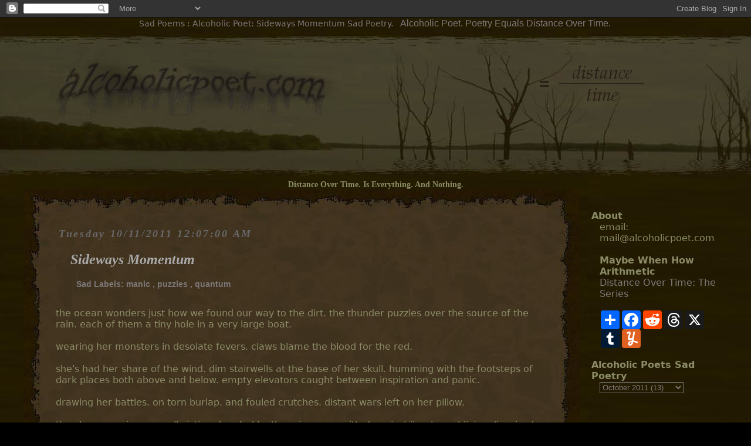

--- FILE ---
content_type: text/html; charset=UTF-8
request_url: https://www.alcoholicpoet.com/2011/10/sideways-momentum.html
body_size: 9640
content:
<!DOCTYPE html>
<html dir='ltr' xmlns='http://www.w3.org/1999/xhtml' xmlns:b='http://www.google.com/2005/gml/b' xmlns:data='http://www.google.com/2005/gml/data' xmlns:expr='http://www.google.com/2005/gml/expr'>
<head>
<link href='https://www.blogger.com/static/v1/widgets/55013136-widget_css_bundle.css' rel='stylesheet' type='text/css'/>
<!-- Google tag (gtag.js) -->
<script async='async' src='https://www.googletagmanager.com/gtag/js?id=G-8EYF1R5LYZ'></script>
<script>
  window.dataLayer = window.dataLayer || [];
  function gtag(){dataLayer.push(arguments);}
  gtag('js', new Date());

  gtag('config', 'G-8EYF1R5LYZ');
</script>
<style type='text/css'>
#blog-pager { text-align: center; z-index: 10;}
dd { margin: 0px 40px 0px 0px; width: 400px; overflow: hidden;}
dt { margin-top: 25px; }
.comments { padding: 20px 55px 20px 55px; }
ul {margin-left: -40px; margin-top: 0px;}
.sideindent {padding-left: 14px; }
.post-header-line-1 { padding: 0px 35px 0px 35px; font: bold 11px Geneva, Arial, Helvetica, san-serif;
color: #7E7878; }
.post-labels, .post-labels a {color: #7E7878; font-size: 14px; }
a {
color: #7E7878;
text-decoration: none;
}
body {
 color: #8B8B67;
margin: 0px auto 10px;
text-align: center;
padding: 0px;
background: #000000 url(https://blogger.googleusercontent.com/img/b/R29vZ2xl/AVvXsEg-VB4MM_FLWmsimXVIGzylxom9qhgfvDawWuzr7GeX8HxZN7DUb4Yw0tv1Br8iJC6w9KDq8dJVAWp1mmuqRWQfZT2i-QdeAsMtpHwIngeqvzr4vYKdP5tDxXatoVCm_G09OatxRHs0WLK2ByOw-zwdiyP11U8ZOyWgNCOhLzoAehyphenhyphenCTYR9_67P/s1600/background.jpg) repeat;
font-size: 16px;
  font-family: "Lucida Grande", "Lucida Sans Unicode", "Lucida Sans", "DejaVu Sans", Verdana, sans-serif;

position: relative;
}
  .post-body img ( border-radius: 10px; border: 2px solid brown; )
  select {
    color: #837A7B; 
  background-color: #514848;
  background: #000000 url(https://blogger.googleusercontent.com/img/b/R29vZ2xl/AVvXsEg-VB4MM_FLWmsimXVIGzylxom9qhgfvDawWuzr7GeX8HxZN7DUb4Yw0tv1Br8iJC6w9KDq8dJVAWp1mmuqRWQfZT2i-QdeAsMtpHwIngeqvzr4vYKdP5tDxXatoVCm_G09OatxRHs0WLK2ByOw-zwdiyP11U8ZOyWgNCOhLzoAehyphenhyphenCTYR9_67P/s1600/background.jpg) repeat;
  }
  
  select {
    color: #837A7B; 
  background-color: #514848;
  background: #000000 url(https://blogger.googleusercontent.com/img/b/R29vZ2xl/AVvXsEg-VB4MM_FLWmsimXVIGzylxom9qhgfvDawWuzr7GeX8HxZN7DUb4Yw0tv1Br8iJC6w9KDq8dJVAWp1mmuqRWQfZT2i-QdeAsMtpHwIngeqvzr4vYKdP5tDxXatoVCm_G09OatxRHs0WLK2ByOw-zwdiyP11U8ZOyWgNCOhLzoAehyphenhyphenCTYR9_67P/s1600/background.jpg) repeat;
  }
  
  select option  {
  background-color: #514848;
  background: #000000 url(https://blogger.googleusercontent.com/img/b/R29vZ2xl/AVvXsEg-VB4MM_FLWmsimXVIGzylxom9qhgfvDawWuzr7GeX8HxZN7DUb4Yw0tv1Br8iJC6w9KDq8dJVAWp1mmuqRWQfZT2i-QdeAsMtpHwIngeqvzr4vYKdP5tDxXatoVCm_G09OatxRHs0WLK2ByOw-zwdiyP11U8ZOyWgNCOhLzoAehyphenhyphenCTYR9_67P/s1600/background.jpg) repeat; }
  
.move {clear: both; }

.descript {
font: 14px Georgia, "Times New Roman", Times, serif;
}
h1 {
font-size: 14px; font-weight: normal; padding: 0px; margin:2px;
   color: #7E7878; display: inline;
}
  h2 {
	color: #7E7878;
	text-decoration: none;
	font: normal 16px Verdana, Arial, Helvetica, sans-serif;
	text-align: center;
	margin: 5px 5px 12px;
	padding: 0px; display: inline;
}
.photo {
margin: 30px 30px 0px 10px;
padding: 10px;
width: 275px;
  position: absolute;
    top: 60px; left: 850px
}
.logo {
margin: 0px;
padding: 10px;
width: 625px;
  position: absolute;
    top: 90px; left: 10px
}
#main {
margin: 0px;
padding: 0px;
float: left;
width: 948px;
text-align: center;
}
  
  #barren {
background: url(https://blogger.googleusercontent.com/img/b/R29vZ2xl/AVvXsEikPzGrTGO0KOxvcEPlgTtXX8_9lEQJs2AJvMU6indAKFwLrqyeQNTwBVNCpMBWxdg6K7-5vI4lJavwb6VBMvN3WPDy6C6EDrIzVBvsAWmVtw0ykE92SGMMpwOJ0rMNGzvYiRm5m38fBr4_GF7usG2Ui4reYvuMxt65OpMm-AGhXFdPbHKlqiLi/s1600/barren.jpg) no-repeat; margin: 10px -10px 10px -10px; width: 100%; height: 256px;
}
  
#Blog1 {
background: url(https://blogger.googleusercontent.com/img/b/R29vZ2xl/AVvXsEi5tgj7kQT4cYWyol9RhGUVmNBUu6NLLkHmPwnRcvYtwADmyuJ6oD2L8sARDAOkda7uhoEwwFnM_HNT7s0rFEF_0Os3xcagBA_6nJnkLMeKDJWWCvlGungQbL6XkJgq7mxGM2GTVEcdKfVejeDv-KxlB6QdMFFJ9-hz-GpdJFMSB9XT6RKDDZsm/s1600/middle1.jpg) repeat-y; text-align: left;
}
#oldnew {
background: url(https://blogger.googleusercontent.com/img/b/R29vZ2xl/AVvXsEg-VB4MM_FLWmsimXVIGzylxom9qhgfvDawWuzr7GeX8HxZN7DUb4Yw0tv1Br8iJC6w9KDq8dJVAWp1mmuqRWQfZT2i-QdeAsMtpHwIngeqvzr4vYKdP5tDxXatoVCm_G09OatxRHs0WLK2ByOw-zwdiyP11U8ZOyWgNCOhLzoAehyphenhyphenCTYR9_67P/s1600/background.jpg) repeat; text-align: center; width: 948px; padding: 5px;
}
#sidebar {
	margin: 0px;
	padding: 35px 0px 0px 20px;
	width: 220px;
	float: left;
	text-align: left;
	overflow: hidden;
}
.container {
margin: auto;
padding: 0px;
width: 1200px;
text-align: center;
}
.top {
background: url(https://blogger.googleusercontent.com/img/b/R29vZ2xl/AVvXsEhcNAzfaaexOdjO3rsxzjclywGJuw7_SBTABUmuJ5ccmynX5T43gbx-_fgDyfT_Cn9SfJ7hXdGNHIE-UG6cCnkzqQs7tlPEPPjDuqp9i49xeKhzPSABAu4RdA1cNVqr2MR9wBQtSEcpllbyVR3KTGBZCadaHFUbIu2apOti1Rk01FnvuhsE6a0H/s1600/top1.jpg) no-repeat left bottom;
height: 40px;
}
.bottom {
background: url(https://blogger.googleusercontent.com/img/b/R29vZ2xl/AVvXsEjibkZunrkNZ_AijULK0PXus-6kmHw78b1pXhGrBVGKngkvdaS3gXiCs2jCls22dEJqvbCN9qgqLDBXQEMnjIy2q-lYLMiXDGmTv4hZMi9fdaa6Mc3kW_ihgc7A6UbjKjlvUk7IIiS23C9IH1DjH4OkJbfJOSi4bHBqTgujdTCNgMp5Wt7YKMPu/s1600/bottom1.jpg) no-repeat left top;
height: 40px;
}
.spacer {
background: url(https://blogger.googleusercontent.com/img/b/R29vZ2xl/AVvXsEg-VB4MM_FLWmsimXVIGzylxom9qhgfvDawWuzr7GeX8HxZN7DUb4Yw0tv1Br8iJC6w9KDq8dJVAWp1mmuqRWQfZT2i-QdeAsMtpHwIngeqvzr4vYKdP5tDxXatoVCm_G09OatxRHs0WLK2ByOw-zwdiyP11U8ZOyWgNCOhLzoAehyphenhyphenCTYR9_67P/s1600/background.jpg);
height: 40px; text-align: center;
}
.date {
font-size: 18px;
  font-family: Baskerville, "Palatino Linotype", Palatino, "Century Schoolbook L", "Times New Roman", serif; font-style: italic; font-weight: bold;
color: #686868;
padding: 25px 0px 0px 60px;
letter-spacing: 0.15em;
margin: 0px;
text-align: left;
}

.post, .post-comment-link, .post-comment-link, .backlinks-container, .blog-pager-older-link, .blog-pager-newer-link, .home-link { padding: 0px 55px 0px 55px; }

#name {
	font-family: Baskerville, "Palatino Linotype", Palatino, "Century Schoolbook L", "Times New Roman", serif;
  font-size: 24px; font-style: italic; font-weight: bold;
	padding: 20px 5px 20px 25px; margin: 0px; color: darkgray;
}
#name a {
	font-family: Baskerville, "Palatino Linotype", Palatino, "Century Schoolbook L", "Times New Roman", serif;
  font-size: 24px; font-style: italic; font-weight: bold; color: darkgray;
}
li { 
	list-style: none;
	text-indent: -5px;
}
ul {
	margin-left: -20px;
}
select, option { background: #666 url(https://blogger.googleusercontent.com/img/b/R29vZ2xl/AVvXsEg-VB4MM_FLWmsimXVIGzylxom9qhgfvDawWuzr7GeX8HxZN7DUb4Yw0tv1Br8iJC6w9KDq8dJVAWp1mmuqRWQfZT2i-QdeAsMtpHwIngeqvzr4vYKdP5tDxXatoVCm_G09OatxRHs0WLK2ByOw-zwdiyP11U8ZOyWgNCOhLzoAehyphenhyphenCTYR9_67P/s1600/background.jpg) repeat; }
</style>
<meta content='no-cache' http-equiv='pragma'/><meta content='-1' http-equiv='expires'/><meta content='u2TwZ3R9CAhypTxCzJCOgyBOMD6HrYKbDS/aEl5nYP8=' name='verify-v1'/><meta content='43f5356db533c280' name='y_key'/>
<meta content='text/html; charset=UTF-8' http-equiv='Content-Type'/>
<meta content='true' name='MSSmartTagsPreventParsing'/>
<meta content='blogger' name='generator'/>
<link href='http://www.alcoholicpoet.com/feeds/posts/default' rel='alternate' title='Alcoholic Poet Sad Poetry - Atom' type='application/atom+xml'/>
<link href='http://www.alcoholicpoet.com/feeds/posts/default?alt=rss' rel='alternate' title='Alcoholic Poet Sad Poetry - RSS' type='application/rss+xml'/>
<link href='http://www.blogger.com/feeds/17704333/posts/default' rel='service.post' title='Alcoholic Poet Sad Poetry - Atom' type='application/atom+xml'/>
<link href='http://www.blogger.com/rsd.g?blogID=17704333' rel='EditURI' title='RSD' type='application/rsd+xml'/>
<link href='https://blogger.googleusercontent.com/img/b/R29vZ2xl/AVvXsEjgcIwfSctYMt406rbL83_Bma2v27nsJ0gfbPnacRFwy2Zc1jBeM3AxWVGGKmfLmtedKtoJKOuUy5X9kBzonTgDK7DAWvDda6Md2mwdelhqvunj8Jr1ckg3tCsk1-plhk5qbACQ/s1600/ap.ico' rel='shortcut icon' type='image/x-icon'/>
<title>Sideways Momentum : Sad Poetry</title>
<meta content='Sad Poems : Alcoholic Poet: Sideways Momentum : Sad poetry' name='Description'/>
<meta content='sad poetry, sad poems, dark poetry, prose poetry, alcoholic poet' name='keywords'/>
<meta content='3f108c0325e7da3fe138e3477faa5dd2' name='p:domain_verify'/>
<style id='page-skin-1' type='text/css'><!--

--></style>
<meta content='text/html; charset=UTF-8' http-equiv='Content-Type'/>
<meta content='blogger' name='generator'/>
<link href='https://www.alcoholicpoet.com/favicon.ico' rel='icon' type='image/x-icon'/>
<link href='https://www.alcoholicpoet.com/2011/10/sideways-momentum.html' rel='canonical'/>
<link rel="alternate" type="application/atom+xml" title="Sad Poems : Alcoholic Poet - Atom" href="https://www.alcoholicpoet.com/feeds/posts/default" />
<link rel="alternate" type="application/rss+xml" title="Sad Poems : Alcoholic Poet - RSS" href="https://www.alcoholicpoet.com/feeds/posts/default?alt=rss" />
<link rel="service.post" type="application/atom+xml" title="Sad Poems : Alcoholic Poet - Atom" href="https://www.blogger.com/feeds/17704333/posts/default" />

<!--Can't find substitution for tag [blog.ieCssRetrofitLinks]-->
<meta content='https://www.alcoholicpoet.com/2011/10/sideways-momentum.html' property='og:url'/>
<meta content='Sideways Momentum' property='og:title'/>
<meta content='&#39;Sad poems by alcoholic poet. Dark and sad original poetry by a contemporary writer.' property='og:description'/>
<link href='https://www.blogger.com/dyn-css/authorization.css?targetBlogID=17704333&amp;zx=ed7e20e6-5b75-47f3-a081-9de619a23dc2' media='none' onload='if(media!=&#39;all&#39;)media=&#39;all&#39;' rel='stylesheet'/><noscript><link href='https://www.blogger.com/dyn-css/authorization.css?targetBlogID=17704333&amp;zx=ed7e20e6-5b75-47f3-a081-9de619a23dc2' rel='stylesheet'/></noscript>
<meta name='google-adsense-platform-account' content='ca-host-pub-1556223355139109'/>
<meta name='google-adsense-platform-domain' content='blogspot.com'/>

</head>
<body ondragstart='return false' onselectstart='return false'>
<div class='navbar section' id='navbar'><div class='widget Navbar' data-version='1' id='Navbar1'><script type="text/javascript">
    function setAttributeOnload(object, attribute, val) {
      if(window.addEventListener) {
        window.addEventListener('load',
          function(){ object[attribute] = val; }, false);
      } else {
        window.attachEvent('onload', function(){ object[attribute] = val; });
      }
    }
  </script>
<div id="navbar-iframe-container"></div>
<script type="text/javascript" src="https://apis.google.com/js/platform.js"></script>
<script type="text/javascript">
      gapi.load("gapi.iframes:gapi.iframes.style.bubble", function() {
        if (gapi.iframes && gapi.iframes.getContext) {
          gapi.iframes.getContext().openChild({
              url: 'https://www.blogger.com/navbar/17704333?po\x3d3060480386162775877\x26origin\x3dhttps://www.alcoholicpoet.com',
              where: document.getElementById("navbar-iframe-container"),
              id: "navbar-iframe"
          });
        }
      });
    </script><script type="text/javascript">
(function() {
var script = document.createElement('script');
script.type = 'text/javascript';
script.src = '//pagead2.googlesyndication.com/pagead/js/google_top_exp.js';
var head = document.getElementsByTagName('head')[0];
if (head) {
head.appendChild(script);
}})();
</script>
</div></div>
<h1>Sad Poems : Alcoholic Poet: Sideways Momentum Sad Poetry.</h1>
<h2>Alcoholic Poet. Poetry Equals Distance Over Time.</h2>
<div class='barren' style='height: 250px; background: url(https://blogger.googleusercontent.com/img/b/R29vZ2xl/AVvXsEgEPo6Dz6aY0dd2Y9eHh6IFBBRGLZVGpzxfZp-89wOYx0v-7kXmerG4qxo_jWwi38MqvbxTbFCNZfQO3rb9A8GATVcH_hfLr9F0HmBBHHDu__7VBjIqx7zGJdMzqHmRez07Xb2F8gujrsNvRa4z9qWN_eeIMJg3NG-jrDHsNAULyDDo2BYYd-rz/s1600/barren.jpg) no-repeat; margin: 0px 0px 5px 0px; width: 100%'>
<div class='logo'>
<a href='https://www.alcoholicpoet.com/'>
<img alt='Alcoholic Poet Logo' src='https://blogger.googleusercontent.com/img/b/R29vZ2xl/AVvXsEjQ834pg_QTuva3CHJh-fogsBquMH3-uCzEJy7IUp9AOJDY-vfvwzhuKEIEiWx1LZcbLZ_p9zdH-2TQcVRtONIed-WR3ocDvbP55tQXv4Nb5HZM_FxXpSAVgvZ4KZ9DfE_FwBwh2u9I6QyUfPgyQSjG7Ch0TXba2MK_e84yVDaiGN3ppc5fr8UL/s1600/logo.jpg'/></a></div>
<div class='photo'>
<a href='https://www.alcoholicpoet.com/'>
<img alt='Distance Over Time' src='https://blogger.googleusercontent.com/img/b/R29vZ2xl/AVvXsEiqsIdNaQJ-Xu07kSEIwuqc6n9lwpRTOYjsig3-yqjk1PvWZ0wB1dKWNEGLOG1IVq3FxDcPH0xCo8BkXtQp1Dh8NH-a5ufuZNBOIzxnu_j51xlfXNosee2H0lTuR42jZmlZ0tBRpixVny3fpAsh3O6yUk-cLzh7edPQl1uizghDLJFFxRFwgxxJ/s1600/distance.png'/></a>
</div>
</div>
<div class='container'>
<div class='section' id='header'><div class='widget Header' data-version='1' id='Header1'>
<div class='move'></div>
<span class='descript'>
<strong>Distance Over Time. Is Everything. And Nothing.</strong></span>
</div></div>
<div class='section' id='main'><div class='widget Blog' data-version='1' id='Blog1'>
<div class='blog-posts'>
<div class='top'></div>
<div class='date'>Tuesday
10/11/2011 12:07:00 AM</div>
<div class='post'>
<div id='name'><a href='https://www.alcoholicpoet.com/2011/10/sideways-momentum.html'>Sideways Momentum</a></div>
<div class='post-header-line-1'><span class='post-labels'>
Sad Labels:
<a href='https://www.alcoholicpoet.com/search/label/manic' rel='tag'>manic</a>
, 
<a href='https://www.alcoholicpoet.com/search/label/puzzles' rel='tag'>puzzles</a>
, 
<a href='https://www.alcoholicpoet.com/search/label/quantum' rel='tag'>quantum</a>
<br/><br/>
</span>
</div>
<div class='post-body'>
<p>the ocean wonders just how we found our way to the dirt. the thunder puzzles over the source of the rain. each of them a tiny hole in a very large boat. <br /><br />wearing her monsters in desolate fevers. claws blame the blood for the red.<br /><br />she's had her share of the wind. dim stairwells at the base of her skull. humming with the footsteps of dark places both above and below. empty elevators caught between inspiration and panic. <br /><br />drawing her battles. on torn burlap. and fouled crutches. distant wars left on her pillow.<br /><br />the chaos worries. a small victim. dwarfed by the crime committed against it. a lazy oblivion disguised as epiphany. the truth frets. a tiny fracture in the continuum of touch. choking out the flood. the enormity of nothing overwhelms the tiny instruments that we use to measure it.</p>
<div style='clear: both;'></div>
</div>
<div class='post-footer'>
<p class='post-footer-line post-footer-line-1'><span class='post-author'>
<br/><br/>
<em>Posted by alcoholic poet</em>
</span>
<span class='post-timestamp'>
<em>on</em>
<a class='timestamp-link' href='https://www.alcoholicpoet.com/2011/10/sideways-momentum.html' title='permanent link'><em>10/11/2011 12:07:00 AM</em></a>
</span>
</p>
<p class='post-footer-line post-footer-line-2'></p>
<span class='post-comment-link'>
<br/><br/>
<div class='a2a_kit a2a_kit_size_32 a2a_default_style'>
<a class='a2a_dd' href='https://www.addtoany.com/share'></a>
<a class='a2a_button_facebook'></a>
<a class='a2a_button_reddit'></a>
<a class='a2a_button_threads'></a>
<a class='a2a_button_x'></a>
<a class='a2a_button_tumblr'></a>
<a class='a2a_button_yummly'></a>
</div>
<script async='async' src='https://static.addtoany.com/menu/page.js'></script>
</span>
<p class='post-footer-line post-footer-line-3'><span class='post-icons'>
<span class='item-action'>
<a href='https://www.blogger.com/email-post/17704333/3060480386162775877' title='Email Post'>
<span class='email-post-icon'>&#160;</span>
</a>
</span>
</span>
</p>
<br/>
<em>All Content Copyright Alcoholic Poet.</em><br/>
<br/><br/>
</div>
</div>
<div class='comments' id='comments'>
<a name='comments'></a>
0
comments:
        
<dl id='comments-block'>
</dl>
<p class='comment-footer'>
<a href='https://www.blogger.com/comment/fullpage/post/17704333/3060480386162775877' onclick='javascript:window.open(this.href, "bloggerPopup", "toolbar=0,location=0,statusbar=1,menubar=0,scrollbars=yes,width=640,height=500"); return false;'>Post a Comment</a>
</p>
<br/><br/>
<div id='backlinks-container'>
<div id='Blog1_backlinks-container'>
</div>
</div>
</div>
</div>
<div class='bottom'></div>
<div class='spacer'></div>
<div id='oldnew'>
<a href='https://www.alcoholicpoet.com/2011/10/book-of-shadows.html' id='Blog1_blog-pager-newer-link' title='Newer Post'>Newer Poems</a> 
| <a href='https://www.alcoholicpoet.com/'>Alcoholic Poet Home</a> | 
  
<a href='https://www.alcoholicpoet.com/2011/10/devoted-soldiers.html' id='Blog1_blog-pager-older-link' title='Older Post'>Older Poems</a>
</div>
</div></div>
<div class='section' id='sidebar'><div class='widget HTML' data-version='1' id='HTML1'>
<b>About</b>
<div class='sideindent'>
email:<br />
mail@alcoholicpoet.com
<br/><br/>
<b>Maybe When How Arithmetic</b><br/>
 

<a href="https://www.alcoholicpoet.com/p/distance-over-time-series.html">
Distance Over Time: The Series</a>
<br/><br/>
<div class='a2a_kit a2a_kit_size_32 a2a_default_style'>
<a class='a2a_dd' href='https://www.addtoany.com/share'></a>
<a class='a2a_button_facebook'></a>
<a class='a2a_button_reddit'></a>
<a class='a2a_button_threads'></a>
<a class='a2a_button_x'></a>
<a class='a2a_button_tumblr'></a>
<a class='a2a_button_yummly'></a>
</div>
<script async='async' src='https://static.addtoany.com/menu/page.js'></script>
</div>
<br/>
</div><div class='widget BlogArchive' data-version='1' id='BlogArchive1'>
<strong>Alcoholic Poets Sad Poetry</strong>
<div class='sideindent'>
<div id='ArchiveList'>
<div id='BlogArchive1_ArchiveList'>
<select id='BlogArchive1_ArchiveMenu'>
<option value='https://www.alcoholicpoet.com/2026/01/'>January 2026 (1)</option>
<option value='https://www.alcoholicpoet.com/2025/12/'>December 2025 (3)</option>
<option value='https://www.alcoholicpoet.com/2025/11/'>November 2025 (3)</option>
<option value='https://www.alcoholicpoet.com/2025/10/'>October 2025 (2)</option>
<option value='https://www.alcoholicpoet.com/2025/09/'>September 2025 (3)</option>
<option value='https://www.alcoholicpoet.com/2025/08/'>August 2025 (5)</option>
<option value='https://www.alcoholicpoet.com/2025/07/'>July 2025 (8)</option>
<option value='https://www.alcoholicpoet.com/2025/06/'>June 2025 (5)</option>
<option value='https://www.alcoholicpoet.com/2025/05/'>May 2025 (9)</option>
<option value='https://www.alcoholicpoet.com/2025/04/'>April 2025 (11)</option>
<option value='https://www.alcoholicpoet.com/2025/03/'>March 2025 (13)</option>
<option value='https://www.alcoholicpoet.com/2025/02/'>February 2025 (15)</option>
<option value='https://www.alcoholicpoet.com/2025/01/'>January 2025 (18)</option>
<option value='https://www.alcoholicpoet.com/2024/12/'>December 2024 (11)</option>
<option value='https://www.alcoholicpoet.com/2024/11/'>November 2024 (11)</option>
<option value='https://www.alcoholicpoet.com/2024/10/'>October 2024 (8)</option>
<option value='https://www.alcoholicpoet.com/2024/09/'>September 2024 (10)</option>
<option value='https://www.alcoholicpoet.com/2024/08/'>August 2024 (7)</option>
<option value='https://www.alcoholicpoet.com/2024/07/'>July 2024 (7)</option>
<option value='https://www.alcoholicpoet.com/2024/06/'>June 2024 (9)</option>
<option value='https://www.alcoholicpoet.com/2024/05/'>May 2024 (9)</option>
<option value='https://www.alcoholicpoet.com/2024/04/'>April 2024 (8)</option>
<option value='https://www.alcoholicpoet.com/2024/03/'>March 2024 (8)</option>
<option value='https://www.alcoholicpoet.com/2024/02/'>February 2024 (9)</option>
<option value='https://www.alcoholicpoet.com/2024/01/'>January 2024 (11)</option>
<option value='https://www.alcoholicpoet.com/2023/12/'>December 2023 (15)</option>
<option value='https://www.alcoholicpoet.com/2023/11/'>November 2023 (12)</option>
<option value='https://www.alcoholicpoet.com/2023/10/'>October 2023 (9)</option>
<option value='https://www.alcoholicpoet.com/2023/09/'>September 2023 (8)</option>
<option value='https://www.alcoholicpoet.com/2023/08/'>August 2023 (6)</option>
<option value='https://www.alcoholicpoet.com/2023/07/'>July 2023 (6)</option>
<option value='https://www.alcoholicpoet.com/2023/06/'>June 2023 (3)</option>
<option value='https://www.alcoholicpoet.com/2023/05/'>May 2023 (4)</option>
<option value='https://www.alcoholicpoet.com/2023/04/'>April 2023 (4)</option>
<option value='https://www.alcoholicpoet.com/2023/03/'>March 2023 (6)</option>
<option value='https://www.alcoholicpoet.com/2023/02/'>February 2023 (4)</option>
<option value='https://www.alcoholicpoet.com/2023/01/'>January 2023 (5)</option>
<option value='https://www.alcoholicpoet.com/2022/12/'>December 2022 (6)</option>
<option value='https://www.alcoholicpoet.com/2022/11/'>November 2022 (8)</option>
<option value='https://www.alcoholicpoet.com/2022/10/'>October 2022 (9)</option>
<option value='https://www.alcoholicpoet.com/2022/09/'>September 2022 (8)</option>
<option value='https://www.alcoholicpoet.com/2022/08/'>August 2022 (8)</option>
<option value='https://www.alcoholicpoet.com/2022/07/'>July 2022 (8)</option>
<option value='https://www.alcoholicpoet.com/2022/06/'>June 2022 (8)</option>
<option value='https://www.alcoholicpoet.com/2022/05/'>May 2022 (9)</option>
<option value='https://www.alcoholicpoet.com/2022/04/'>April 2022 (12)</option>
<option value='https://www.alcoholicpoet.com/2022/03/'>March 2022 (13)</option>
<option value='https://www.alcoholicpoet.com/2022/02/'>February 2022 (7)</option>
<option value='https://www.alcoholicpoet.com/2022/01/'>January 2022 (8)</option>
<option value='https://www.alcoholicpoet.com/2021/12/'>December 2021 (15)</option>
<option value='https://www.alcoholicpoet.com/2021/11/'>November 2021 (9)</option>
<option value='https://www.alcoholicpoet.com/2021/10/'>October 2021 (13)</option>
<option value='https://www.alcoholicpoet.com/2021/09/'>September 2021 (16)</option>
<option value='https://www.alcoholicpoet.com/2021/08/'>August 2021 (10)</option>
<option value='https://www.alcoholicpoet.com/2021/07/'>July 2021 (15)</option>
<option value='https://www.alcoholicpoet.com/2021/06/'>June 2021 (7)</option>
<option value='https://www.alcoholicpoet.com/2021/05/'>May 2021 (8)</option>
<option value='https://www.alcoholicpoet.com/2021/04/'>April 2021 (4)</option>
<option value='https://www.alcoholicpoet.com/2021/03/'>March 2021 (5)</option>
<option value='https://www.alcoholicpoet.com/2021/02/'>February 2021 (7)</option>
<option value='https://www.alcoholicpoet.com/2021/01/'>January 2021 (4)</option>
<option value='https://www.alcoholicpoet.com/2020/12/'>December 2020 (8)</option>
<option value='https://www.alcoholicpoet.com/2020/11/'>November 2020 (5)</option>
<option value='https://www.alcoholicpoet.com/2020/10/'>October 2020 (5)</option>
<option value='https://www.alcoholicpoet.com/2020/09/'>September 2020 (4)</option>
<option value='https://www.alcoholicpoet.com/2020/08/'>August 2020 (3)</option>
<option value='https://www.alcoholicpoet.com/2020/07/'>July 2020 (5)</option>
<option value='https://www.alcoholicpoet.com/2020/06/'>June 2020 (5)</option>
<option value='https://www.alcoholicpoet.com/2020/05/'>May 2020 (5)</option>
<option value='https://www.alcoholicpoet.com/2020/04/'>April 2020 (7)</option>
<option value='https://www.alcoholicpoet.com/2020/03/'>March 2020 (6)</option>
<option value='https://www.alcoholicpoet.com/2020/02/'>February 2020 (4)</option>
<option value='https://www.alcoholicpoet.com/2020/01/'>January 2020 (6)</option>
<option value='https://www.alcoholicpoet.com/2019/12/'>December 2019 (4)</option>
<option value='https://www.alcoholicpoet.com/2019/11/'>November 2019 (5)</option>
<option value='https://www.alcoholicpoet.com/2019/10/'>October 2019 (5)</option>
<option value='https://www.alcoholicpoet.com/2019/09/'>September 2019 (6)</option>
<option value='https://www.alcoholicpoet.com/2019/08/'>August 2019 (6)</option>
<option value='https://www.alcoholicpoet.com/2019/07/'>July 2019 (5)</option>
<option value='https://www.alcoholicpoet.com/2019/06/'>June 2019 (4)</option>
<option value='https://www.alcoholicpoet.com/2019/05/'>May 2019 (4)</option>
<option value='https://www.alcoholicpoet.com/2019/04/'>April 2019 (3)</option>
<option value='https://www.alcoholicpoet.com/2019/03/'>March 2019 (5)</option>
<option value='https://www.alcoholicpoet.com/2019/02/'>February 2019 (4)</option>
<option value='https://www.alcoholicpoet.com/2019/01/'>January 2019 (2)</option>
<option value='https://www.alcoholicpoet.com/2018/12/'>December 2018 (5)</option>
<option value='https://www.alcoholicpoet.com/2018/11/'>November 2018 (3)</option>
<option value='https://www.alcoholicpoet.com/2018/10/'>October 2018 (6)</option>
<option value='https://www.alcoholicpoet.com/2018/09/'>September 2018 (4)</option>
<option value='https://www.alcoholicpoet.com/2018/08/'>August 2018 (4)</option>
<option value='https://www.alcoholicpoet.com/2018/07/'>July 2018 (7)</option>
<option value='https://www.alcoholicpoet.com/2018/06/'>June 2018 (4)</option>
<option value='https://www.alcoholicpoet.com/2018/05/'>May 2018 (6)</option>
<option value='https://www.alcoholicpoet.com/2018/04/'>April 2018 (6)</option>
<option value='https://www.alcoholicpoet.com/2018/03/'>March 2018 (5)</option>
<option value='https://www.alcoholicpoet.com/2018/02/'>February 2018 (4)</option>
<option value='https://www.alcoholicpoet.com/2018/01/'>January 2018 (5)</option>
<option value='https://www.alcoholicpoet.com/2017/12/'>December 2017 (5)</option>
<option value='https://www.alcoholicpoet.com/2017/11/'>November 2017 (3)</option>
<option value='https://www.alcoholicpoet.com/2017/10/'>October 2017 (6)</option>
<option value='https://www.alcoholicpoet.com/2017/09/'>September 2017 (5)</option>
<option value='https://www.alcoholicpoet.com/2017/08/'>August 2017 (7)</option>
<option value='https://www.alcoholicpoet.com/2017/07/'>July 2017 (7)</option>
<option value='https://www.alcoholicpoet.com/2017/06/'>June 2017 (7)</option>
<option value='https://www.alcoholicpoet.com/2017/05/'>May 2017 (7)</option>
<option value='https://www.alcoholicpoet.com/2017/04/'>April 2017 (6)</option>
<option value='https://www.alcoholicpoet.com/2017/03/'>March 2017 (8)</option>
<option value='https://www.alcoholicpoet.com/2017/02/'>February 2017 (5)</option>
<option value='https://www.alcoholicpoet.com/2017/01/'>January 2017 (9)</option>
<option value='https://www.alcoholicpoet.com/2016/12/'>December 2016 (10)</option>
<option value='https://www.alcoholicpoet.com/2016/11/'>November 2016 (15)</option>
<option value='https://www.alcoholicpoet.com/2016/10/'>October 2016 (12)</option>
<option value='https://www.alcoholicpoet.com/2016/09/'>September 2016 (10)</option>
<option value='https://www.alcoholicpoet.com/2016/08/'>August 2016 (6)</option>
<option value='https://www.alcoholicpoet.com/2016/07/'>July 2016 (7)</option>
<option value='https://www.alcoholicpoet.com/2016/06/'>June 2016 (4)</option>
<option value='https://www.alcoholicpoet.com/2016/05/'>May 2016 (6)</option>
<option value='https://www.alcoholicpoet.com/2016/04/'>April 2016 (7)</option>
<option value='https://www.alcoholicpoet.com/2016/03/'>March 2016 (6)</option>
<option value='https://www.alcoholicpoet.com/2016/02/'>February 2016 (9)</option>
<option value='https://www.alcoholicpoet.com/2016/01/'>January 2016 (8)</option>
<option value='https://www.alcoholicpoet.com/2015/12/'>December 2015 (7)</option>
<option value='https://www.alcoholicpoet.com/2015/11/'>November 2015 (5)</option>
<option value='https://www.alcoholicpoet.com/2015/10/'>October 2015 (5)</option>
<option value='https://www.alcoholicpoet.com/2015/09/'>September 2015 (7)</option>
<option value='https://www.alcoholicpoet.com/2015/08/'>August 2015 (7)</option>
<option value='https://www.alcoholicpoet.com/2015/07/'>July 2015 (5)</option>
<option value='https://www.alcoholicpoet.com/2015/06/'>June 2015 (5)</option>
<option value='https://www.alcoholicpoet.com/2015/05/'>May 2015 (6)</option>
<option value='https://www.alcoholicpoet.com/2015/04/'>April 2015 (6)</option>
<option value='https://www.alcoholicpoet.com/2015/03/'>March 2015 (8)</option>
<option value='https://www.alcoholicpoet.com/2015/02/'>February 2015 (5)</option>
<option value='https://www.alcoholicpoet.com/2015/01/'>January 2015 (12)</option>
<option value='https://www.alcoholicpoet.com/2014/12/'>December 2014 (7)</option>
<option value='https://www.alcoholicpoet.com/2014/11/'>November 2014 (7)</option>
<option value='https://www.alcoholicpoet.com/2014/10/'>October 2014 (7)</option>
<option value='https://www.alcoholicpoet.com/2014/09/'>September 2014 (8)</option>
<option value='https://www.alcoholicpoet.com/2014/08/'>August 2014 (7)</option>
<option value='https://www.alcoholicpoet.com/2014/07/'>July 2014 (7)</option>
<option value='https://www.alcoholicpoet.com/2014/06/'>June 2014 (4)</option>
<option value='https://www.alcoholicpoet.com/2014/05/'>May 2014 (4)</option>
<option value='https://www.alcoholicpoet.com/2014/04/'>April 2014 (7)</option>
<option value='https://www.alcoholicpoet.com/2014/03/'>March 2014 (7)</option>
<option value='https://www.alcoholicpoet.com/2014/02/'>February 2014 (7)</option>
<option value='https://www.alcoholicpoet.com/2014/01/'>January 2014 (13)</option>
<option value='https://www.alcoholicpoet.com/2013/12/'>December 2013 (10)</option>
<option value='https://www.alcoholicpoet.com/2013/11/'>November 2013 (14)</option>
<option value='https://www.alcoholicpoet.com/2013/10/'>October 2013 (12)</option>
<option value='https://www.alcoholicpoet.com/2013/09/'>September 2013 (10)</option>
<option value='https://www.alcoholicpoet.com/2013/08/'>August 2013 (13)</option>
<option value='https://www.alcoholicpoet.com/2013/07/'>July 2013 (14)</option>
<option value='https://www.alcoholicpoet.com/2013/06/'>June 2013 (12)</option>
<option value='https://www.alcoholicpoet.com/2013/05/'>May 2013 (15)</option>
<option value='https://www.alcoholicpoet.com/2013/04/'>April 2013 (12)</option>
<option value='https://www.alcoholicpoet.com/2013/03/'>March 2013 (16)</option>
<option value='https://www.alcoholicpoet.com/2013/02/'>February 2013 (15)</option>
<option value='https://www.alcoholicpoet.com/2013/01/'>January 2013 (18)</option>
<option value='https://www.alcoholicpoet.com/2012/12/'>December 2012 (16)</option>
<option value='https://www.alcoholicpoet.com/2012/11/'>November 2012 (14)</option>
<option value='https://www.alcoholicpoet.com/2012/10/'>October 2012 (20)</option>
<option value='https://www.alcoholicpoet.com/2012/09/'>September 2012 (20)</option>
<option value='https://www.alcoholicpoet.com/2012/08/'>August 2012 (14)</option>
<option value='https://www.alcoholicpoet.com/2012/07/'>July 2012 (16)</option>
<option value='https://www.alcoholicpoet.com/2012/06/'>June 2012 (17)</option>
<option value='https://www.alcoholicpoet.com/2012/05/'>May 2012 (18)</option>
<option value='https://www.alcoholicpoet.com/2012/04/'>April 2012 (20)</option>
<option value='https://www.alcoholicpoet.com/2012/03/'>March 2012 (19)</option>
<option value='https://www.alcoholicpoet.com/2012/02/'>February 2012 (16)</option>
<option value='https://www.alcoholicpoet.com/2012/01/'>January 2012 (15)</option>
<option value='https://www.alcoholicpoet.com/2011/12/'>December 2011 (18)</option>
<option value='https://www.alcoholicpoet.com/2011/11/'>November 2011 (19)</option>
<option value='https://www.alcoholicpoet.com/2011/10/'>October 2011 (13)</option>
<option value='https://www.alcoholicpoet.com/2011/09/'>September 2011 (11)</option>
<option value='https://www.alcoholicpoet.com/2011/08/'>August 2011 (8)</option>
<option value='https://www.alcoholicpoet.com/2011/07/'>July 2011 (9)</option>
<option value='https://www.alcoholicpoet.com/2011/06/'>June 2011 (14)</option>
<option value='https://www.alcoholicpoet.com/2011/05/'>May 2011 (15)</option>
<option value='https://www.alcoholicpoet.com/2011/04/'>April 2011 (16)</option>
<option value='https://www.alcoholicpoet.com/2011/03/'>March 2011 (18)</option>
<option value='https://www.alcoholicpoet.com/2011/02/'>February 2011 (16)</option>
<option value='https://www.alcoholicpoet.com/2011/01/'>January 2011 (25)</option>
<option value='https://www.alcoholicpoet.com/2010/12/'>December 2010 (28)</option>
<option value='https://www.alcoholicpoet.com/2010/11/'>November 2010 (24)</option>
<option value='https://www.alcoholicpoet.com/2010/10/'>October 2010 (21)</option>
<option value='https://www.alcoholicpoet.com/2010/09/'>September 2010 (17)</option>
<option value='https://www.alcoholicpoet.com/2010/08/'>August 2010 (18)</option>
<option value='https://www.alcoholicpoet.com/2010/07/'>July 2010 (17)</option>
<option value='https://www.alcoholicpoet.com/2010/06/'>June 2010 (23)</option>
<option value='https://www.alcoholicpoet.com/2010/05/'>May 2010 (24)</option>
<option value='https://www.alcoholicpoet.com/2010/04/'>April 2010 (25)</option>
<option value='https://www.alcoholicpoet.com/2010/03/'>March 2010 (33)</option>
<option value='https://www.alcoholicpoet.com/2010/02/'>February 2010 (23)</option>
<option value='https://www.alcoholicpoet.com/2010/01/'>January 2010 (23)</option>
<option value='https://www.alcoholicpoet.com/2009/12/'>December 2009 (25)</option>
<option value='https://www.alcoholicpoet.com/2009/11/'>November 2009 (27)</option>
<option value='https://www.alcoholicpoet.com/2009/10/'>October 2009 (24)</option>
<option value='https://www.alcoholicpoet.com/2009/09/'>September 2009 (21)</option>
<option value='https://www.alcoholicpoet.com/2009/08/'>August 2009 (21)</option>
<option value='https://www.alcoholicpoet.com/2009/07/'>July 2009 (25)</option>
<option value='https://www.alcoholicpoet.com/2009/06/'>June 2009 (20)</option>
<option value='https://www.alcoholicpoet.com/2009/05/'>May 2009 (27)</option>
<option value='https://www.alcoholicpoet.com/2009/04/'>April 2009 (27)</option>
<option value='https://www.alcoholicpoet.com/2009/03/'>March 2009 (28)</option>
<option value='https://www.alcoholicpoet.com/2009/02/'>February 2009 (25)</option>
<option value='https://www.alcoholicpoet.com/2009/01/'>January 2009 (22)</option>
<option value='https://www.alcoholicpoet.com/2008/12/'>December 2008 (28)</option>
<option value='https://www.alcoholicpoet.com/2008/11/'>November 2008 (26)</option>
<option value='https://www.alcoholicpoet.com/2008/10/'>October 2008 (27)</option>
<option value='https://www.alcoholicpoet.com/2008/09/'>September 2008 (26)</option>
<option value='https://www.alcoholicpoet.com/2008/08/'>August 2008 (24)</option>
<option value='https://www.alcoholicpoet.com/2008/07/'>July 2008 (19)</option>
<option value='https://www.alcoholicpoet.com/2008/06/'>June 2008 (23)</option>
<option value='https://www.alcoholicpoet.com/2008/05/'>May 2008 (31)</option>
<option value='https://www.alcoholicpoet.com/2008/04/'>April 2008 (35)</option>
<option value='https://www.alcoholicpoet.com/2008/03/'>March 2008 (34)</option>
<option value='https://www.alcoholicpoet.com/2008/02/'>February 2008 (36)</option>
<option value='https://www.alcoholicpoet.com/2008/01/'>January 2008 (28)</option>
<option value='https://www.alcoholicpoet.com/2007/12/'>December 2007 (31)</option>
<option value='https://www.alcoholicpoet.com/2007/11/'>November 2007 (27)</option>
<option value='https://www.alcoholicpoet.com/2007/10/'>October 2007 (38)</option>
<option value='https://www.alcoholicpoet.com/2007/09/'>September 2007 (24)</option>
<option value='https://www.alcoholicpoet.com/2007/08/'>August 2007 (25)</option>
<option value='https://www.alcoholicpoet.com/2007/07/'>July 2007 (40)</option>
<option value='https://www.alcoholicpoet.com/2007/06/'>June 2007 (33)</option>
<option value='https://www.alcoholicpoet.com/2007/05/'>May 2007 (31)</option>
<option value='https://www.alcoholicpoet.com/2007/04/'>April 2007 (40)</option>
<option value='https://www.alcoholicpoet.com/2007/03/'>March 2007 (40)</option>
<option value='https://www.alcoholicpoet.com/2007/02/'>February 2007 (42)</option>
<option value='https://www.alcoholicpoet.com/2007/01/'>January 2007 (59)</option>
<option value='https://www.alcoholicpoet.com/2006/12/'>December 2006 (48)</option>
<option value='https://www.alcoholicpoet.com/2006/11/'>November 2006 (43)</option>
<option value='https://www.alcoholicpoet.com/2006/10/'>October 2006 (45)</option>
<option value='https://www.alcoholicpoet.com/2006/09/'>September 2006 (38)</option>
<option value='https://www.alcoholicpoet.com/2006/08/'>August 2006 (51)</option>
<option value='https://www.alcoholicpoet.com/2006/07/'>July 2006 (57)</option>
<option value='https://www.alcoholicpoet.com/2006/06/'>June 2006 (50)</option>
<option value='https://www.alcoholicpoet.com/2006/05/'>May 2006 (67)</option>
<option value='https://www.alcoholicpoet.com/2006/04/'>April 2006 (63)</option>
<option value='https://www.alcoholicpoet.com/2006/03/'>March 2006 (51)</option>
<option value='https://www.alcoholicpoet.com/2006/02/'>February 2006 (51)</option>
<option value='https://www.alcoholicpoet.com/2006/01/'>January 2006 (43)</option>
<option value='https://www.alcoholicpoet.com/2005/12/'>December 2005 (37)</option>
<option value='https://www.alcoholicpoet.com/2005/11/'>November 2005 (49)</option>
<option value='https://www.alcoholicpoet.com/2005/10/'>October 2005 (29)</option>
</select>
<br/><br/><br/><br/>
</div>
</div>
<div class='clear'></div>
</div>
</div><div class='widget HTML' data-version='1' id='HTML2'>
</div></div>
<div class='move'></div>
<div class='no-items section' id='footer'></div>
<br/>
Copyright 2005-2026. All Rights Reserved.
<br/><br/>
</div>
<!-- Statcounter code for AP https://alcoholicpoet.com on Blogger -->
<script type='text/javascript'>
//<![CDATA[
var sc_project=3865979; 
var sc_invisible=0; 
var sc_security="872fd511"; 
var scJsHost = "https://";
document.write("<sc"+"ript type='text/javascript' src='" + scJsHost+ "statcounter.com/counter/counter_xhtml.js'></"+"script>");
//]]>
</script>
<noscript><div class='statcounter'><a class='statcounter' href='https://statcounter.com/' title='Web Analytics'><img alt='Web Analytics' class='statcounter' src='https://c.statcounter.com/3865979/0/872fd511/0/'/></a></div></noscript>
<!-- End of Statcounter Code -->

<script type="text/javascript" src="https://www.blogger.com/static/v1/widgets/1350801215-widgets.js"></script>
<script type='text/javascript'>
window['__wavt'] = 'AOuZoY4CXxFK6BC_XB4QaqyZ97fT-lsqVg:1768051003231';_WidgetManager._Init('//www.blogger.com/rearrange?blogID\x3d17704333','//www.alcoholicpoet.com/2011/10/sideways-momentum.html','17704333');
_WidgetManager._SetDataContext([{'name': 'blog', 'data': {'blogId': '17704333', 'title': 'Sad Poems : Alcoholic Poet', 'url': 'https://www.alcoholicpoet.com/2011/10/sideways-momentum.html', 'canonicalUrl': 'https://www.alcoholicpoet.com/2011/10/sideways-momentum.html', 'homepageUrl': 'https://www.alcoholicpoet.com/', 'searchUrl': 'https://www.alcoholicpoet.com/search', 'canonicalHomepageUrl': 'https://www.alcoholicpoet.com/', 'blogspotFaviconUrl': 'https://www.alcoholicpoet.com/favicon.ico', 'bloggerUrl': 'https://www.blogger.com', 'hasCustomDomain': true, 'httpsEnabled': true, 'enabledCommentProfileImages': true, 'gPlusViewType': 'FILTERED_POSTMOD', 'adultContent': false, 'analyticsAccountNumber': 'UA-2696688617-1', 'encoding': 'UTF-8', 'locale': 'en', 'localeUnderscoreDelimited': 'en', 'languageDirection': 'ltr', 'isPrivate': false, 'isMobile': false, 'isMobileRequest': false, 'mobileClass': '', 'isPrivateBlog': false, 'isDynamicViewsAvailable': false, 'feedLinks': '\x3clink rel\x3d\x22alternate\x22 type\x3d\x22application/atom+xml\x22 title\x3d\x22Sad Poems : Alcoholic Poet - Atom\x22 href\x3d\x22https://www.alcoholicpoet.com/feeds/posts/default\x22 /\x3e\n\x3clink rel\x3d\x22alternate\x22 type\x3d\x22application/rss+xml\x22 title\x3d\x22Sad Poems : Alcoholic Poet - RSS\x22 href\x3d\x22https://www.alcoholicpoet.com/feeds/posts/default?alt\x3drss\x22 /\x3e\n\x3clink rel\x3d\x22service.post\x22 type\x3d\x22application/atom+xml\x22 title\x3d\x22Sad Poems : Alcoholic Poet - Atom\x22 href\x3d\x22https://www.blogger.com/feeds/17704333/posts/default\x22 /\x3e\n\n', 'meTag': '', 'adsenseHostId': 'ca-host-pub-1556223355139109', 'adsenseHasAds': false, 'adsenseAutoAds': false, 'boqCommentIframeForm': true, 'loginRedirectParam': '', 'view': '', 'dynamicViewsCommentsSrc': '//www.blogblog.com/dynamicviews/4224c15c4e7c9321/js/comments.js', 'dynamicViewsScriptSrc': '//www.blogblog.com/dynamicviews/617ee3b89bd337b4', 'plusOneApiSrc': 'https://apis.google.com/js/platform.js', 'disableGComments': true, 'interstitialAccepted': false, 'sharing': {'platforms': [{'name': 'Get link', 'key': 'link', 'shareMessage': 'Get link', 'target': ''}, {'name': 'Facebook', 'key': 'facebook', 'shareMessage': 'Share to Facebook', 'target': 'facebook'}, {'name': 'BlogThis!', 'key': 'blogThis', 'shareMessage': 'BlogThis!', 'target': 'blog'}, {'name': 'X', 'key': 'twitter', 'shareMessage': 'Share to X', 'target': 'twitter'}, {'name': 'Pinterest', 'key': 'pinterest', 'shareMessage': 'Share to Pinterest', 'target': 'pinterest'}, {'name': 'Email', 'key': 'email', 'shareMessage': 'Email', 'target': 'email'}], 'disableGooglePlus': true, 'googlePlusShareButtonWidth': 0, 'googlePlusBootstrap': '\x3cscript type\x3d\x22text/javascript\x22\x3ewindow.___gcfg \x3d {\x27lang\x27: \x27en\x27};\x3c/script\x3e'}, 'hasCustomJumpLinkMessage': false, 'jumpLinkMessage': 'Read more', 'pageType': 'item', 'postId': '3060480386162775877', 'pageName': 'Sideways Momentum', 'pageTitle': 'Sad Poems : Alcoholic Poet: Sideways Momentum', 'metaDescription': ''}}, {'name': 'features', 'data': {}}, {'name': 'messages', 'data': {'edit': 'Edit', 'linkCopiedToClipboard': 'Link copied to clipboard!', 'ok': 'Ok', 'postLink': 'Post Link'}}, {'name': 'template', 'data': {'name': 'custom', 'localizedName': 'Custom', 'isResponsive': false, 'isAlternateRendering': false, 'isCustom': true}}, {'name': 'view', 'data': {'classic': {'name': 'classic', 'url': '?view\x3dclassic'}, 'flipcard': {'name': 'flipcard', 'url': '?view\x3dflipcard'}, 'magazine': {'name': 'magazine', 'url': '?view\x3dmagazine'}, 'mosaic': {'name': 'mosaic', 'url': '?view\x3dmosaic'}, 'sidebar': {'name': 'sidebar', 'url': '?view\x3dsidebar'}, 'snapshot': {'name': 'snapshot', 'url': '?view\x3dsnapshot'}, 'timeslide': {'name': 'timeslide', 'url': '?view\x3dtimeslide'}, 'isMobile': false, 'title': 'Sideways Momentum', 'description': '\x27Sad poems by alcoholic poet. Dark and sad original poetry by a contemporary writer.', 'url': 'https://www.alcoholicpoet.com/2011/10/sideways-momentum.html', 'type': 'item', 'isSingleItem': true, 'isMultipleItems': false, 'isError': false, 'isPage': false, 'isPost': true, 'isHomepage': false, 'isArchive': false, 'isLabelSearch': false, 'postId': 3060480386162775877}}]);
_WidgetManager._RegisterWidget('_NavbarView', new _WidgetInfo('Navbar1', 'navbar', document.getElementById('Navbar1'), {}, 'displayModeFull'));
_WidgetManager._RegisterWidget('_HeaderView', new _WidgetInfo('Header1', 'header', document.getElementById('Header1'), {}, 'displayModeFull'));
_WidgetManager._RegisterWidget('_BlogView', new _WidgetInfo('Blog1', 'main', document.getElementById('Blog1'), {'cmtInteractionsEnabled': false, 'lightboxEnabled': true, 'lightboxModuleUrl': 'https://www.blogger.com/static/v1/jsbin/2485970545-lbx.js', 'lightboxCssUrl': 'https://www.blogger.com/static/v1/v-css/828616780-lightbox_bundle.css'}, 'displayModeFull'));
_WidgetManager._RegisterWidget('_HTMLView', new _WidgetInfo('HTML1', 'sidebar', document.getElementById('HTML1'), {}, 'displayModeFull'));
_WidgetManager._RegisterWidget('_BlogArchiveView', new _WidgetInfo('BlogArchive1', 'sidebar', document.getElementById('BlogArchive1'), {'languageDirection': 'ltr', 'loadingMessage': 'Loading\x26hellip;'}, 'displayModeFull'));
_WidgetManager._RegisterWidget('_HTMLView', new _WidgetInfo('HTML2', 'sidebar', document.getElementById('HTML2'), {}, 'displayModeFull'));
</script>
</body>
</html>